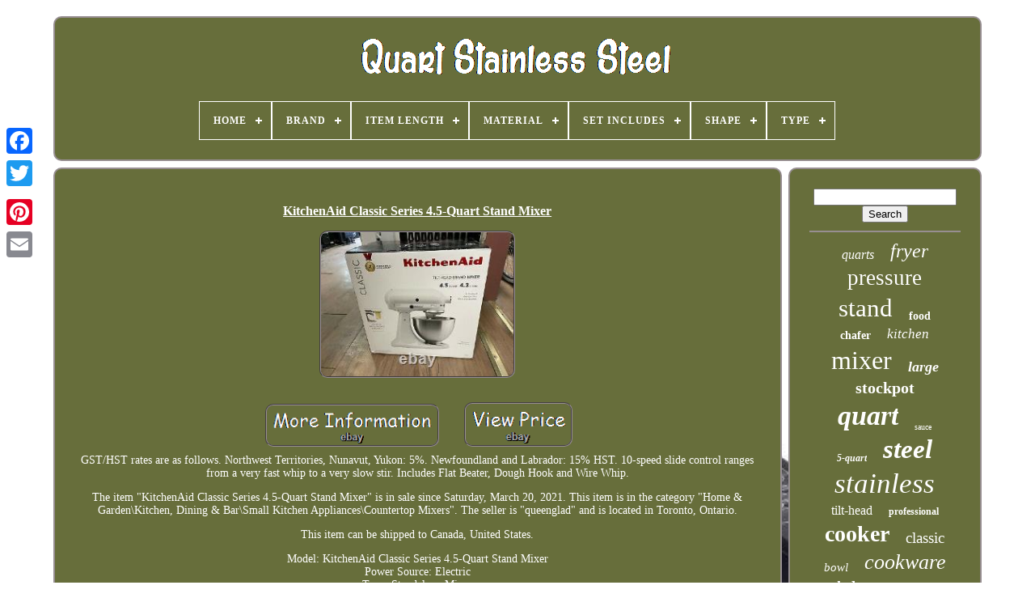

--- FILE ---
content_type: text/html
request_url: https://quartstainlesssteel.com/en/kitchenaid-classic-series-4-5-quart-stand-mixer.htm
body_size: 5452
content:
<!DOCTYPE HTML>

 
   


<HTML>

 		 

<HEAD> 
 


		
  <TITLE>			Kitchenaid Classic Series 4.5-quart Stand Mixer</TITLE>

 

	
   <LINK TYPE="image/png"	REL="icon"   HREF="https://quartstainlesssteel.com/favicon.png">	  
	
	
 	 
<!--#################################################################################-->
<META	CONTENT="text/html; charset=UTF-8"   HTTP-EQUIV="content-type"> 
		

 	
<META  CONTENT="width=device-width, initial-scale=1" NAME="viewport">
   
	
	<LINK   TYPE="text/css"  REL="stylesheet"  HREF="https://quartstainlesssteel.com/tovynoh.css">
		
 	<LINK	TYPE="text/css"  REL="stylesheet"	HREF="https://quartstainlesssteel.com/pewo.css">
 


		    
	<SCRIPT TYPE="text/javascript" SRC="https://code.jquery.com/jquery-latest.min.js">   
</SCRIPT>

	    

	
 
	 <SCRIPT SRC="https://quartstainlesssteel.com/kijoriwec.js" TYPE="text/javascript"></SCRIPT>  	
 
	 <SCRIPT   TYPE="text/javascript" SRC="https://quartstainlesssteel.com/byhotezy.js"> </SCRIPT> 
			<SCRIPT	ASYNC  TYPE="text/javascript"  SRC="https://quartstainlesssteel.com/fulokuveg.js">	



</SCRIPT> 	 	
		
  

<SCRIPT	ASYNC   SRC="https://quartstainlesssteel.com/tivyli.js"  TYPE="text/javascript">
 </SCRIPT>    
	
	   <SCRIPT TYPE="text/javascript">	
 
var a2a_config = a2a_config || {};a2a_config.no_3p = 1; </SCRIPT> 

	
	
<SCRIPT   TYPE="text/javascript"> 
 
	window.onload = function ()
	{
		xytu('pyxitary', 'Search', 'https://quartstainlesssteel.com/en/ruvo.php');
		pinezy("vosejum.php","qqzjgo", "Kitchenaid Classic Series 4.5-quart Stand Mixer");
		
		
	}
	  </SCRIPT> 
   

 	 </HEAD>

 
  	
<BODY   DATA-ID="313462735217">




	
 
<DIV   STYLE="left:0px; top:150px;" CLASS="a2a_kit a2a_kit_size_32 a2a_floating_style a2a_vertical_style">	

		<A CLASS="a2a_button_facebook">

</A>
   	
		
		   <A  CLASS="a2a_button_twitter">
 </A>	  
 
		
 
 
 <A	CLASS="a2a_button_google_plus">

  </A> 
   	 	
		

<A CLASS="a2a_button_pinterest">   </A>  	

		  <A   CLASS="a2a_button_email"> </A>
	

	   </DIV>	

	 	  
 

	<DIV ID="karupol">		 	  	 
			 		 
<DIV ID="tykoryxeko">

	 	   
			

 	 <A   HREF="https://quartstainlesssteel.com/en/">	 <IMG ALT="Quart Stainless Steel"	SRC="https://quartstainlesssteel.com/en/quart-stainless-steel.gif">	</A>	  

			
<div id='syxeponen' class='align-center'>
<ul>
<li class='has-sub'><a href='https://quartstainlesssteel.com/en/'><span>Home</span></a>
<ul>
	<li><a href='https://quartstainlesssteel.com/en/all-items-quart-stainless-steel.htm'><span>All items</span></a></li>
	<li><a href='https://quartstainlesssteel.com/en/newest-items-quart-stainless-steel.htm'><span>Newest items</span></a></li>
	<li><a href='https://quartstainlesssteel.com/en/popular-items-quart-stainless-steel.htm'><span>Popular items</span></a></li>
	<li><a href='https://quartstainlesssteel.com/en/newest-videos-quart-stainless-steel.htm'><span>Newest videos</span></a></li>
</ul>
</li>

<li class='has-sub'><a href='https://quartstainlesssteel.com/en/brand/'><span>Brand</span></a>
<ul>
	<li><a href='https://quartstainlesssteel.com/en/brand/360-cookware.htm'><span>360 Cookware (27)</span></a></li>
	<li><a href='https://quartstainlesssteel.com/en/brand/bayou-classic.htm'><span>Bayou Classic (28)</span></a></li>
	<li><a href='https://quartstainlesssteel.com/en/brand/concord.htm'><span>Concord (28)</span></a></li>
	<li><a href='https://quartstainlesssteel.com/en/brand/cuisinart.htm'><span>Cuisinart (40)</span></a></li>
	<li><a href='https://quartstainlesssteel.com/en/brand/hobart.htm'><span>Hobart (51)</span></a></li>
	<li><a href='https://quartstainlesssteel.com/en/brand/instant-pot.htm'><span>Instant Pot (67)</span></a></li>
	<li><a href='https://quartstainlesssteel.com/en/brand/kalorik.htm'><span>Kalorik (33)</span></a></li>
	<li><a href='https://quartstainlesssteel.com/en/brand/kitchenaid.htm'><span>Kitchenaid (593)</span></a></li>
	<li><a href='https://quartstainlesssteel.com/en/brand/le-creuset.htm'><span>Le Creuset (26)</span></a></li>
	<li><a href='https://quartstainlesssteel.com/en/brand/made-in.htm'><span>Made In (29)</span></a></li>
	<li><a href='https://quartstainlesssteel.com/en/brand/mauviel.htm'><span>Mauviel (29)</span></a></li>
	<li><a href='https://quartstainlesssteel.com/en/brand/ninja.htm'><span>Ninja (106)</span></a></li>
	<li><a href='https://quartstainlesssteel.com/en/brand/nutrichef.htm'><span>Nutrichef (29)</span></a></li>
	<li><a href='https://quartstainlesssteel.com/en/brand/presto.htm'><span>Presto (72)</span></a></li>
	<li><a href='https://quartstainlesssteel.com/en/brand/saladmaster.htm'><span>Saladmaster (96)</span></a></li>
	<li><a href='https://quartstainlesssteel.com/en/brand/segawe.htm'><span>Segawe (103)</span></a></li>
	<li><a href='https://quartstainlesssteel.com/en/brand/tramontina.htm'><span>Tramontina (34)</span></a></li>
	<li><a href='https://quartstainlesssteel.com/en/brand/viking.htm'><span>Viking (59)</span></a></li>
	<li><a href='https://quartstainlesssteel.com/en/brand/whynter.htm'><span>Whynter (41)</span></a></li>
	<li><a href='https://quartstainlesssteel.com/en/brand/winco.htm'><span>Winco (29)</span></a></li>
	<li><a href='https://quartstainlesssteel.com/en/newest-items-quart-stainless-steel.htm'>Other (2741)</a></li>
</ul>
</li>

<li class='has-sub'><a href='https://quartstainlesssteel.com/en/item-length/'><span>Item Length</span></a>
<ul>
	<li><a href='https://quartstainlesssteel.com/en/item-length/.htm'><span>--- (3)</span></a></li>
	<li><a href='https://quartstainlesssteel.com/en/item-length/10-in.htm'><span>10 In (3)</span></a></li>
	<li><a href='https://quartstainlesssteel.com/en/item-length/10-000.htm'><span>10.000 (3)</span></a></li>
	<li><a href='https://quartstainlesssteel.com/en/item-length/12-in.htm'><span>12 In (8)</span></a></li>
	<li><a href='https://quartstainlesssteel.com/en/item-length/13-in.htm'><span>13 In (9)</span></a></li>
	<li><a href='https://quartstainlesssteel.com/en/item-length/13-5-in.htm'><span>13.5 In (3)</span></a></li>
	<li><a href='https://quartstainlesssteel.com/en/item-length/14-in.htm'><span>14 In (13)</span></a></li>
	<li><a href='https://quartstainlesssteel.com/en/item-length/14-inches.htm'><span>14 Inches (3)</span></a></li>
	<li><a href='https://quartstainlesssteel.com/en/item-length/14-780.htm'><span>14.780 (7)</span></a></li>
	<li><a href='https://quartstainlesssteel.com/en/item-length/15-in.htm'><span>15 In (11)</span></a></li>
	<li><a href='https://quartstainlesssteel.com/en/item-length/15-31-in.htm'><span>15.31 In (3)</span></a></li>
	<li><a href='https://quartstainlesssteel.com/en/item-length/16-in.htm'><span>16 In (4)</span></a></li>
	<li><a href='https://quartstainlesssteel.com/en/item-length/17-in.htm'><span>17 In (9)</span></a></li>
	<li><a href='https://quartstainlesssteel.com/en/item-length/17-32-in.htm'><span>17.32 In (4)</span></a></li>
	<li><a href='https://quartstainlesssteel.com/en/item-length/19-in.htm'><span>19 In (8)</span></a></li>
	<li><a href='https://quartstainlesssteel.com/en/item-length/21-in.htm'><span>21 In (4)</span></a></li>
	<li><a href='https://quartstainlesssteel.com/en/item-length/22-in.htm'><span>22 In (4)</span></a></li>
	<li><a href='https://quartstainlesssteel.com/en/item-length/22-600.htm'><span>22.600 (3)</span></a></li>
	<li><a href='https://quartstainlesssteel.com/en/item-length/7-in.htm'><span>7 In (3)</span></a></li>
	<li><a href='https://quartstainlesssteel.com/en/item-length/as-the-picture-shown.htm'><span>As The Picture Shown (8)</span></a></li>
	<li><a href='https://quartstainlesssteel.com/en/newest-items-quart-stainless-steel.htm'>Other (4148)</a></li>
</ul>
</li>

<li class='has-sub'><a href='https://quartstainlesssteel.com/en/material/'><span>Material</span></a>
<ul>
	<li><a href='https://quartstainlesssteel.com/en/material/18-8-stainless-steel.htm'><span>18-8 Stainless Steel (2)</span></a></li>
	<li><a href='https://quartstainlesssteel.com/en/material/201-stainless-steel.htm'><span>201 Stainless Steel (21)</span></a></li>
	<li><a href='https://quartstainlesssteel.com/en/material/5-ply.htm'><span>5 Ply (3)</span></a></li>
	<li><a href='https://quartstainlesssteel.com/en/material/abs-stainless-steel.htm'><span>Abs, Stainless Steel (4)</span></a></li>
	<li><a href='https://quartstainlesssteel.com/en/material/aluminum.htm'><span>Aluminum (45)</span></a></li>
	<li><a href='https://quartstainlesssteel.com/en/material/cast-iron.htm'><span>Cast Iron (7)</span></a></li>
	<li><a href='https://quartstainlesssteel.com/en/material/ceramic.htm'><span>Ceramic (19)</span></a></li>
	<li><a href='https://quartstainlesssteel.com/en/material/copper.htm'><span>Copper (19)</span></a></li>
	<li><a href='https://quartstainlesssteel.com/en/material/copper-core.htm'><span>Copper Core (4)</span></a></li>
	<li><a href='https://quartstainlesssteel.com/en/material/fabric.htm'><span>Fabric (5)</span></a></li>
	<li><a href='https://quartstainlesssteel.com/en/material/glass.htm'><span>Glass (11)</span></a></li>
	<li><a href='https://quartstainlesssteel.com/en/material/metal.htm'><span>Metal (38)</span></a></li>
	<li><a href='https://quartstainlesssteel.com/en/material/plastic.htm'><span>Plastic (5)</span></a></li>
	<li><a href='https://quartstainlesssteel.com/en/material/see-description.htm'><span>See Description (6)</span></a></li>
	<li><a href='https://quartstainlesssteel.com/en/material/stainless-aluminum.htm'><span>Stainless Aluminum (3)</span></a></li>
	<li><a href='https://quartstainlesssteel.com/en/material/stainless-steel.htm'><span>Stainless Steel (1843)</span></a></li>
	<li><a href='https://quartstainlesssteel.com/en/material/steel.htm'><span>Steel (83)</span></a></li>
	<li><a href='https://quartstainlesssteel.com/en/material/steel-plastic.htm'><span>Steel, Plastic (5)</span></a></li>
	<li><a href='https://quartstainlesssteel.com/en/material/synthetic.htm'><span>Synthetic (2)</span></a></li>
	<li><a href='https://quartstainlesssteel.com/en/material/titanium.htm'><span>Titanium (8)</span></a></li>
	<li><a href='https://quartstainlesssteel.com/en/newest-items-quart-stainless-steel.htm'>Other (2128)</a></li>
</ul>
</li>

<li class='has-sub'><a href='https://quartstainlesssteel.com/en/set-includes/'><span>Set Includes</span></a>
<ul>
	<li><a href='https://quartstainlesssteel.com/en/set-includes/asparagus-pot.htm'><span>Asparagus Pot (3)</span></a></li>
	<li><a href='https://quartstainlesssteel.com/en/set-includes/dutch-oven.htm'><span>Dutch Oven (2)</span></a></li>
	<li><a href='https://quartstainlesssteel.com/en/set-includes/egg-poaching-pan.htm'><span>Egg Poaching Pan (2)</span></a></li>
	<li><a href='https://quartstainlesssteel.com/en/set-includes/frying-pan.htm'><span>Frying Pan (11)</span></a></li>
	<li><a href='https://quartstainlesssteel.com/en/set-includes/lid.htm'><span>Lid (233)</span></a></li>
	<li><a href='https://quartstainlesssteel.com/en/set-includes/lid-dutch-oven.htm'><span>Lid, Dutch Oven (3)</span></a></li>
	<li><a href='https://quartstainlesssteel.com/en/set-includes/lid-saucepan.htm'><span>Lid, Saucepan (41)</span></a></li>
	<li><a href='https://quartstainlesssteel.com/en/set-includes/lid-saucier-pan.htm'><span>Lid, Saucier Pan (2)</span></a></li>
	<li><a href='https://quartstainlesssteel.com/en/set-includes/lid-saute-pan.htm'><span>Lid, Saute Pan (5)</span></a></li>
	<li><a href='https://quartstainlesssteel.com/en/set-includes/lid-stockpot.htm'><span>Lid, Stockpot (63)</span></a></li>
	<li><a href='https://quartstainlesssteel.com/en/set-includes/rack.htm'><span>Rack (4)</span></a></li>
	<li><a href='https://quartstainlesssteel.com/en/set-includes/saucepan.htm'><span>Saucepan (37)</span></a></li>
	<li><a href='https://quartstainlesssteel.com/en/set-includes/saucepan-lid.htm'><span>Saucepan, Lid (11)</span></a></li>
	<li><a href='https://quartstainlesssteel.com/en/set-includes/saucepan-stockpot.htm'><span>Saucepan, Stockpot (6)</span></a></li>
	<li><a href='https://quartstainlesssteel.com/en/set-includes/saute-pan.htm'><span>Saute Pan (10)</span></a></li>
	<li><a href='https://quartstainlesssteel.com/en/set-includes/saute-pan-lid.htm'><span>Saute Pan, Lid (4)</span></a></li>
	<li><a href='https://quartstainlesssteel.com/en/set-includes/steamer.htm'><span>Steamer (10)</span></a></li>
	<li><a href='https://quartstainlesssteel.com/en/set-includes/stockpot.htm'><span>Stockpot (28)</span></a></li>
	<li><a href='https://quartstainlesssteel.com/en/set-includes/stockpot-lid.htm'><span>Stockpot, Lid (6)</span></a></li>
	<li><a href='https://quartstainlesssteel.com/en/set-includes/wok.htm'><span>Wok (6)</span></a></li>
	<li><a href='https://quartstainlesssteel.com/en/newest-items-quart-stainless-steel.htm'>Other (3774)</a></li>
</ul>
</li>

<li class='has-sub'><a href='https://quartstainlesssteel.com/en/shape/'><span>Shape</span></a>
<ul>
	<li><a href='https://quartstainlesssteel.com/en/shape/12-quart.htm'><span>12 Quart (2)</span></a></li>
	<li><a href='https://quartstainlesssteel.com/en/shape/5-qt.htm'><span>5 Qt (7)</span></a></li>
	<li><a href='https://quartstainlesssteel.com/en/shape/column.htm'><span>Column (23)</span></a></li>
	<li><a href='https://quartstainlesssteel.com/en/shape/covered.htm'><span>Covered (2)</span></a></li>
	<li><a href='https://quartstainlesssteel.com/en/shape/digital-control.htm'><span>Digital Control (2)</span></a></li>
	<li><a href='https://quartstainlesssteel.com/en/shape/oval.htm'><span>Oval (25)</span></a></li>
	<li><a href='https://quartstainlesssteel.com/en/shape/rectangle.htm'><span>Rectangle (209)</span></a></li>
	<li><a href='https://quartstainlesssteel.com/en/shape/rectangular.htm'><span>Rectangular (6)</span></a></li>
	<li><a href='https://quartstainlesssteel.com/en/shape/rectangular-prism.htm'><span>Rectangular Prism (2)</span></a></li>
	<li><a href='https://quartstainlesssteel.com/en/shape/round.htm'><span>Round (378)</span></a></li>
	<li><a href='https://quartstainlesssteel.com/en/shape/round-rectangular.htm'><span>Round & Rectangular (2)</span></a></li>
	<li><a href='https://quartstainlesssteel.com/en/shape/round-top.htm'><span>Round Top (2)</span></a></li>
	<li><a href='https://quartstainlesssteel.com/en/shape/square.htm'><span>Square (2)</span></a></li>
	<li><a href='https://quartstainlesssteel.com/en/newest-items-quart-stainless-steel.htm'>Other (3599)</a></li>
</ul>
</li>

<li class='has-sub'><a href='https://quartstainlesssteel.com/en/type/'><span>Type</span></a>
<ul>
	<li><a href='https://quartstainlesssteel.com/en/type/air-fryer.htm'><span>Air Fryer (136)</span></a></li>
	<li><a href='https://quartstainlesssteel.com/en/type/buffet-stove.htm'><span>Buffet Stove (33)</span></a></li>
	<li><a href='https://quartstainlesssteel.com/en/type/casserole.htm'><span>Casserole (13)</span></a></li>
	<li><a href='https://quartstainlesssteel.com/en/type/cooler-box.htm'><span>Cooler Box (12)</span></a></li>
	<li><a href='https://quartstainlesssteel.com/en/type/dutch-oven.htm'><span>Dutch Oven (22)</span></a></li>
	<li><a href='https://quartstainlesssteel.com/en/type/ice-cream-molds.htm'><span>Ice Cream Molds (25)</span></a></li>
	<li><a href='https://quartstainlesssteel.com/en/type/multi-cooker.htm'><span>Multi-cooker (12)</span></a></li>
	<li><a href='https://quartstainlesssteel.com/en/type/pressure-cooker.htm'><span>Pressure Cooker (35)</span></a></li>
	<li><a href='https://quartstainlesssteel.com/en/type/sauce-pan.htm'><span>Sauce Pan (12)</span></a></li>
	<li><a href='https://quartstainlesssteel.com/en/type/saucepan.htm'><span>Saucepan (154)</span></a></li>
	<li><a href='https://quartstainlesssteel.com/en/type/saucier.htm'><span>Saucier (13)</span></a></li>
	<li><a href='https://quartstainlesssteel.com/en/type/saute-pan.htm'><span>Saute Pan (69)</span></a></li>
	<li><a href='https://quartstainlesssteel.com/en/type/saute-pan-roaster.htm'><span>Saute Pan / Roaster (16)</span></a></li>
	<li><a href='https://quartstainlesssteel.com/en/type/slow-cooker.htm'><span>Slow Cooker (87)</span></a></li>
	<li><a href='https://quartstainlesssteel.com/en/type/stainless-steel-pot.htm'><span>Stainless Steel Pot (24)</span></a></li>
	<li><a href='https://quartstainlesssteel.com/en/type/standalone-mixer.htm'><span>Standalone Mixer (250)</span></a></li>
	<li><a href='https://quartstainlesssteel.com/en/type/stock-pot.htm'><span>Stock Pot (91)</span></a></li>
	<li><a href='https://quartstainlesssteel.com/en/type/stockpot.htm'><span>Stockpot (289)</span></a></li>
	<li><a href='https://quartstainlesssteel.com/en/type/wok.htm'><span>Wok (22)</span></a></li>
	<li><a href='https://quartstainlesssteel.com/en/type/wristwatch.htm'><span>Wristwatch (47)</span></a></li>
	<li><a href='https://quartstainlesssteel.com/en/newest-items-quart-stainless-steel.htm'>Other (2899)</a></li>
</ul>
</li>

</ul>
</div>

		 
 </DIV>	 
 

		   	<DIV  ID="gozikaxi"> 
 	
   
			<DIV ID="carezux">

				 
<DIV	ID="racymy">

	
 	

 </DIV>  

				<h1 class="[base64]">KitchenAid Classic Series 4.5-Quart Stand Mixer    </h1> 
	<br/> 

 <img class="elf83m" src="https://quartstainlesssteel.com/en/images/KitchenAid-Classic-Series-4-5-Quart-Stand-Mixer-01-ynvy.jpg" title="KitchenAid Classic Series 4.5-Quart Stand Mixer" alt="KitchenAid Classic Series 4.5-Quart Stand Mixer"/>		 	
<br/>  
 <br/>     <img class="elf83m" src="https://quartstainlesssteel.com/en/vared.gif" title="KitchenAid Classic Series 4.5-Quart Stand Mixer" alt="KitchenAid Classic Series 4.5-Quart Stand Mixer"/>	   	<img class="elf83m" src="https://quartstainlesssteel.com/en/vehikykysi.gif" title="KitchenAid Classic Series 4.5-Quart Stand Mixer" alt="KitchenAid Classic Series 4.5-Quart Stand Mixer"/>  <br/>GST/HST rates are as follows. Northwest Territories, Nunavut, Yukon: 5%. Newfoundland and Labrador: 15% HST. 10-speed slide control ranges from a very fast whip to a very slow stir. Includes Flat Beater, Dough Hook and Wire Whip.<p>  The item "KitchenAid Classic Series 4.5-Quart Stand Mixer" is in sale since Saturday, March 20, 2021. This item is in the category "Home & Garden\Kitchen, Dining & Bar\Small Kitchen Appliances\Countertop Mixers". The seller is "queenglad" and is located in Toronto, Ontario.
</p>
 <p>
  This item can be shipped to Canada, United States.
<ol>
<li>Model: KitchenAid Classic Series 4.5-Quart Stand Mixer</li>
<li>Power Source: Electric</li>
<li>Type: Standalone Mixer</li>
<li>Capacity: 4.5 qt</li>
<li>Features: 10-speed slide control ranges</li>
<li>Color: White</li>
<li>Components Included: 6 Wire Whip</li>
<li>MPN: K45SSWH</li>
<li>Finish: Glossy</li>
<li>Power: 250 W</li>
<li>Brand: KitchenAid</li>
<li>Number of Settings/Programs: 10</li>
<li>Number of Speeds: 10</li>
<li>Voltage: 120 V</li>
</ol>
	</p>   <br/>

		 <img class="elf83m" src="https://quartstainlesssteel.com/en/vared.gif" title="KitchenAid Classic Series 4.5-Quart Stand Mixer" alt="KitchenAid Classic Series 4.5-Quart Stand Mixer"/>	   	<img class="elf83m" src="https://quartstainlesssteel.com/en/vehikykysi.gif" title="KitchenAid Classic Series 4.5-Quart Stand Mixer" alt="KitchenAid Classic Series 4.5-Quart Stand Mixer"/> 

<br/>

				
					 
	<DIV   CLASS="a2a_kit"   STYLE="margin:10px auto 0px auto"> 	

						  <SCRIPT TYPE="text/javascript"> 
						koka();
					  </SCRIPT> 

				 


   </DIV>  
 
				
				
 		<DIV  STYLE="margin:10px auto;width:200px;" CLASS="a2a_kit a2a_kit_size_32 a2a_default_style">		
 
					
	
<A	CLASS="a2a_button_facebook">
 </A>   
 

					
 
		<A CLASS="a2a_button_twitter">	
	
 </A>  	
 
					 

 <A CLASS="a2a_button_google_plus"> 
</A> 	
 
					    	<A  CLASS="a2a_button_pinterest">	</A>	
	 	
					

  <A  CLASS="a2a_button_email"> 
  

</A> 

	
				
  


	</DIV>	

					
				
			
  
  </DIV>	
 
			  
 
<DIV ID="fasihuc">

 

				
				
 
 <DIV  ID="pyxitary">	 
									 <HR>	
				 </DIV>

 

				 	   
<DIV ID="poryzicog"> 
  
</DIV> 
				
				<DIV ID="ryloxusa">
 

					<a style="font-family:Klang MT;font-size:16px;font-weight:normal;font-style:italic;text-decoration:none" href="https://quartstainlesssteel.com/en/cat/quarts.htm">quarts</a><a style="font-family:DawnCastle;font-size:24px;font-weight:lighter;font-style:oblique;text-decoration:none" href="https://quartstainlesssteel.com/en/cat/fryer.htm">fryer</a><a style="font-family:Swiss721 BlkEx BT;font-size:27px;font-weight:lighter;font-style:normal;text-decoration:none" href="https://quartstainlesssteel.com/en/cat/pressure.htm">pressure</a><a style="font-family:Old English;font-size:31px;font-weight:normal;font-style:normal;text-decoration:none" href="https://quartstainlesssteel.com/en/cat/stand.htm">stand</a><a style="font-family:Palatino;font-size:14px;font-weight:bolder;font-style:normal;text-decoration:none" href="https://quartstainlesssteel.com/en/cat/food.htm">food</a><a style="font-family:Playbill;font-size:14px;font-weight:bolder;font-style:normal;text-decoration:none" href="https://quartstainlesssteel.com/en/cat/chafer.htm">chafer</a><a style="font-family:Verdana;font-size:17px;font-weight:lighter;font-style:italic;text-decoration:none" href="https://quartstainlesssteel.com/en/cat/kitchen.htm">kitchen</a><a style="font-family:Footlight MT Light;font-size:32px;font-weight:lighter;font-style:normal;text-decoration:none" href="https://quartstainlesssteel.com/en/cat/mixer.htm">mixer</a><a style="font-family:Coronet;font-size:18px;font-weight:bold;font-style:italic;text-decoration:none" href="https://quartstainlesssteel.com/en/cat/large.htm">large</a><a style="font-family:Brush Script MT;font-size:20px;font-weight:bolder;font-style:normal;text-decoration:none" href="https://quartstainlesssteel.com/en/cat/stockpot.htm">stockpot</a><a style="font-family:Wide Latin;font-size:34px;font-weight:bold;font-style:italic;text-decoration:none" href="https://quartstainlesssteel.com/en/cat/quart.htm">quart</a><a style="font-family:Small Fonts;font-size:10px;font-weight:normal;font-style:normal;text-decoration:none" href="https://quartstainlesssteel.com/en/cat/sauce.htm">sauce</a><a style="font-family:Haettenschweiler;font-size:12px;font-weight:bolder;font-style:italic;text-decoration:none" href="https://quartstainlesssteel.com/en/cat/5-quart.htm">5-quart</a><a style="font-family:Carleton ;font-size:33px;font-weight:bolder;font-style:italic;text-decoration:none" href="https://quartstainlesssteel.com/en/cat/steel.htm">steel</a><a style="font-family:Brush Script MT;font-size:35px;font-weight:lighter;font-style:italic;text-decoration:none" href="https://quartstainlesssteel.com/en/cat/stainless.htm">stainless</a><a style="font-family:Coronet;font-size:16px;font-weight:lighter;font-style:normal;text-decoration:none" href="https://quartstainlesssteel.com/en/cat/tilt-head.htm">tilt-head</a><a style="font-family:Expo;font-size:12px;font-weight:bold;font-style:normal;text-decoration:none" href="https://quartstainlesssteel.com/en/cat/professional.htm">professional</a><a style="font-family:Arial Narrow;font-size:28px;font-weight:bolder;font-style:normal;text-decoration:none" href="https://quartstainlesssteel.com/en/cat/cooker.htm">cooker</a><a style="font-family:Erie;font-size:19px;font-weight:normal;font-style:normal;text-decoration:none" href="https://quartstainlesssteel.com/en/cat/classic.htm">classic</a><a style="font-family:Merlin;font-size:15px;font-weight:normal;font-style:italic;text-decoration:none" href="https://quartstainlesssteel.com/en/cat/bowl.htm">bowl</a><a style="font-family:Univers Condensed;font-size:26px;font-weight:normal;font-style:italic;text-decoration:none" href="https://quartstainlesssteel.com/en/cat/cookware.htm">cookware</a><a style="font-family:GilbertUltraBold;font-size:18px;font-weight:bolder;font-style:italic;text-decoration:none" href="https://quartstainlesssteel.com/en/cat/clad.htm">clad</a><a style="font-family:Micro;font-size:11px;font-weight:bolder;font-style:oblique;text-decoration:none" href="https://quartstainlesssteel.com/en/cat/artisan.htm">artisan</a><a style="font-family:Matura MT Script Capitals;font-size:17px;font-weight:normal;font-style:oblique;text-decoration:none" href="https://quartstainlesssteel.com/en/cat/oven.htm">oven</a><a style="font-family:Palatino;font-size:22px;font-weight:lighter;font-style:oblique;text-decoration:none" href="https://quartstainlesssteel.com/en/cat/buffet.htm">buffet</a><a style="font-family:Monotype.com;font-size:11px;font-weight:normal;font-style:normal;text-decoration:none" href="https://quartstainlesssteel.com/en/cat/copper.htm">copper</a><a style="font-family:New York;font-size:25px;font-weight:normal;font-style:normal;text-decoration:none" href="https://quartstainlesssteel.com/en/cat/chafing.htm">chafing</a><a style="font-family:Letter Gothic;font-size:15px;font-weight:lighter;font-style:italic;text-decoration:none" href="https://quartstainlesssteel.com/en/cat/electric.htm">electric</a><a style="font-family:Zap Chance;font-size:19px;font-weight:bold;font-style:normal;text-decoration:none" href="https://quartstainlesssteel.com/en/cat/silver.htm">silver</a><a style="font-family:Old English Text MT;font-size:23px;font-weight:lighter;font-style:normal;text-decoration:none" href="https://quartstainlesssteel.com/en/cat/dish.htm">dish</a><a style="font-family:Terminal;font-size:13px;font-weight:bolder;font-style:normal;text-decoration:none" href="https://quartstainlesssteel.com/en/cat/saucepan.htm">saucepan</a><a style="font-family:Comic Sans MS;font-size:21px;font-weight:bold;font-style:italic;text-decoration:none" href="https://quartstainlesssteel.com/en/cat/all-clad.htm">all-clad</a><a style="font-family:Sonoma;font-size:29px;font-weight:bold;font-style:oblique;text-decoration:none" href="https://quartstainlesssteel.com/en/cat/stock.htm">stock</a><a style="font-family:Century Schoolbook;font-size:30px;font-weight:bold;font-style:normal;text-decoration:none" href="https://quartstainlesssteel.com/en/cat/kitchenaid.htm">kitchenaid</a><a style="font-family:Monotype.com;font-size:13px;font-weight:bolder;font-style:oblique;text-decoration:none" href="https://quartstainlesssteel.com/en/cat/series.htm">series</a>  
				 
</DIV> 
 



			
			
			</DIV>
 
		

</DIV>



	
		
  <DIV   ID="kocyja"> 
		
			
   <UL>
	  
				 	 <LI>
   

					 <A HREF="https://quartstainlesssteel.com/en/">Home	</A>
		
					   
</LI>  
	

				 	 <LI>   
					<A   HREF="https://quartstainlesssteel.com/en/contact.php"> Contact Us
   </A>
	  
 
				  </LI>


				 
<!--#################################################################################
	li
#################################################################################-->
<LI>
					  <A HREF="https://quartstainlesssteel.com/en/privacy-policy.htm">		 Privacy Policies  			</A> 	
 
				

 </LI>  	
					<LI> 
	
					   <A HREF="https://quartstainlesssteel.com/en/terms-of-service.htm"> Service Agreement	</A>
  
				

</LI> 
				
<!--#################################################################################-->
<LI>
					 
<A   HREF="https://quartstainlesssteel.com/?l=en"> 	
EN  	 	</A>  
  
					&nbsp;
						
<A	HREF="https://quartstainlesssteel.com/?l=fr">


FR  </A>	

 
				  	</LI>
 
 
				
				
					 <DIV  CLASS="a2a_kit a2a_kit_size_32 a2a_default_style"  STYLE="margin:10px auto;width:200px;"> 

 
					


  
<!--#################################################################################

	a

#################################################################################-->
<A CLASS="a2a_button_facebook">   	 	

</A>
   
					   	<A  CLASS="a2a_button_twitter">	

 
 </A> 	

	

					  
<A CLASS="a2a_button_google_plus"> 

 
</A>	
 
					

<!--#################################################################################-->
<A CLASS="a2a_button_pinterest">
  
</A>		
   	
					

  <A CLASS="a2a_button_email">
 	 </A>     

				  	
 	</DIV>
  
				
			  
   		</UL>	

 	

			
		  
 </DIV>
	


	

 </DIV>   
   	<SCRIPT   SRC="//static.addtoany.com/menu/page.js"  TYPE="text/javascript"> </SCRIPT>	


 
		
 </BODY>
 		
	  

	 </HTML>  